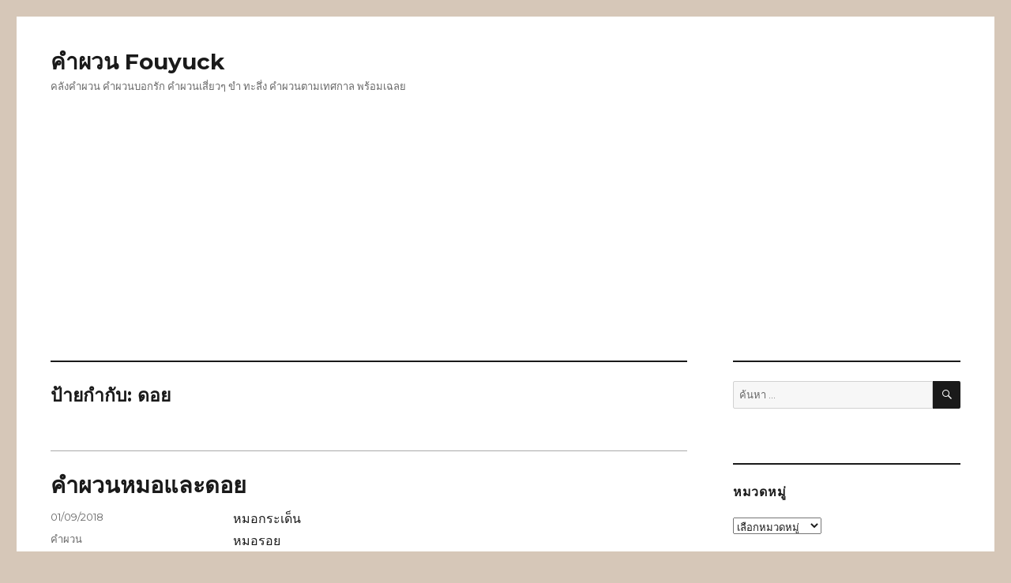

--- FILE ---
content_type: text/html; charset=utf-8
request_url: https://www.google.com/recaptcha/api2/aframe
body_size: 268
content:
<!DOCTYPE HTML><html><head><meta http-equiv="content-type" content="text/html; charset=UTF-8"></head><body><script nonce="fAaRGFV0WIHl7-G4Emf-Yg">/** Anti-fraud and anti-abuse applications only. See google.com/recaptcha */ try{var clients={'sodar':'https://pagead2.googlesyndication.com/pagead/sodar?'};window.addEventListener("message",function(a){try{if(a.source===window.parent){var b=JSON.parse(a.data);var c=clients[b['id']];if(c){var d=document.createElement('img');d.src=c+b['params']+'&rc='+(localStorage.getItem("rc::a")?sessionStorage.getItem("rc::b"):"");window.document.body.appendChild(d);sessionStorage.setItem("rc::e",parseInt(sessionStorage.getItem("rc::e")||0)+1);localStorage.setItem("rc::h",'1768817353777');}}}catch(b){}});window.parent.postMessage("_grecaptcha_ready", "*");}catch(b){}</script></body></html>